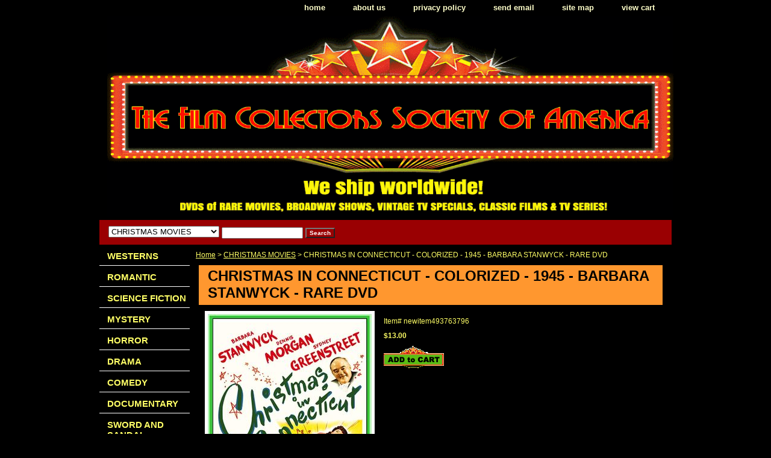

--- FILE ---
content_type: text/css
request_url: https://www.thefilmcsa.com/css-edits.css
body_size: 257
content:
/*Merchants--Use this file to make any edits that you wish to override styles in the main stylesheets. By making edits to this CSS file, your styles applied here will cascade and overwrite styles in the main CSS files. This will allow you to replace the entire contents of the main stylesheets should it become necessary to update those to fix styling issues with the themes without losing any of your custom styles.*/

.ys_primary{ background:#9a0002;color:#000000;font:bold 11px Arial,verdana,sans-serif;padding:1px 5px;text-align:center;cursor:pointer; display:inline; margin-top:10px;}


/* START: Make your store wider */
  #container {width:950px;}
     /* Default is 760px */
  #bodycontent {width:800px;}
     /* Default is 610px */
     /* 150px allowed for side navigation */
/* END:   Make your store wider */
